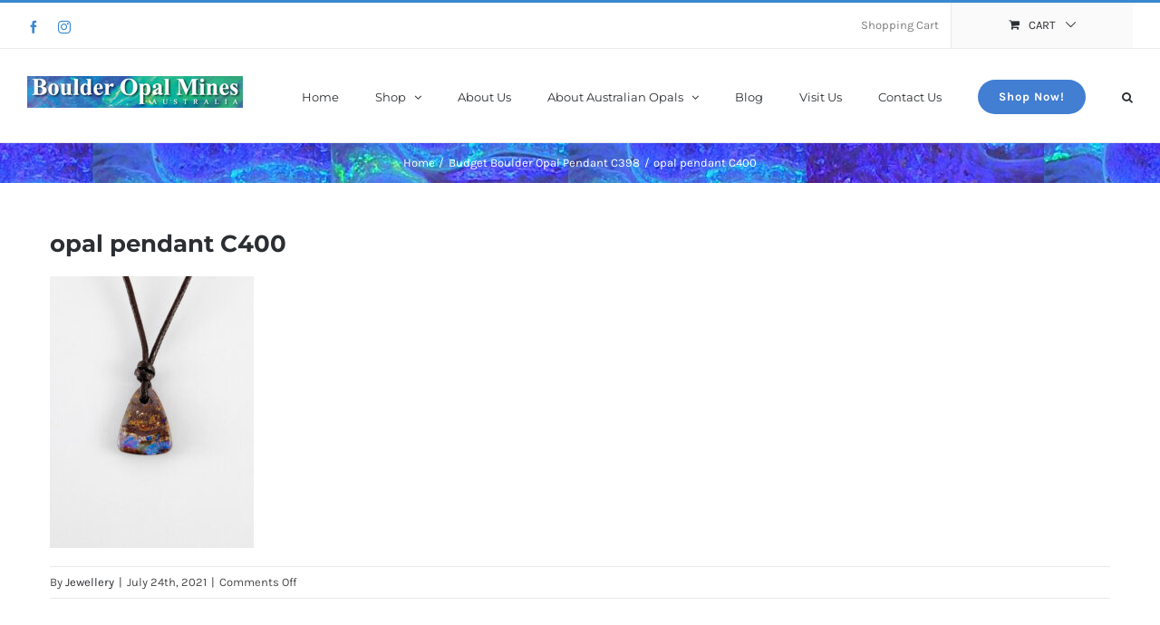

--- FILE ---
content_type: text/html; charset=UTF-8
request_url: https://boulderopalsaustralia.com/?attachment_id=23470
body_size: 16557
content:
<!DOCTYPE html>
<html class="avada-html-layout-wide avada-html-header-position-top" lang="en-AU" prefix="og: http://ogp.me/ns# fb: http://ogp.me/ns/fb#">
<head>
	<meta http-equiv="X-UA-Compatible" content="IE=edge" />
	<meta http-equiv="Content-Type" content="text/html; charset=utf-8"/>
	<meta name="viewport" content="width=device-width, initial-scale=1" />
	<meta name='robots' content='index, follow, max-image-preview:large, max-snippet:-1, max-video-preview:-1' />

	<!-- This site is optimized with the Yoast SEO plugin v26.7 - https://yoast.com/wordpress/plugins/seo/ -->
	<title>opal pendant C400 &#8226; Boulder Opal Mines Australia</title>
	<link rel="canonical" href="https://boulderopalsaustralia.com/" />
	<meta property="og:locale" content="en_US" />
	<meta property="og:type" content="article" />
	<meta property="og:title" content="opal pendant C400 &#8226; Boulder Opal Mines Australia" />
	<meta property="og:url" content="https://boulderopalsaustralia.com/" />
	<meta property="og:site_name" content="Boulder Opal Mines Australia" />
	<meta property="article:publisher" content="https://www.facebook.com/BoulderOpalMinesAustralia" />
	<meta property="og:image" content="https://boulderopalsaustralia.com" />
	<meta property="og:image:width" content="500" />
	<meta property="og:image:height" content="667" />
	<meta property="og:image:type" content="image/jpeg" />
	<meta name="twitter:card" content="summary_large_image" />
	<script type="application/ld+json" class="yoast-schema-graph">{"@context":"https://schema.org","@graph":[{"@type":"WebPage","@id":"https://boulderopalsaustralia.com/","url":"https://boulderopalsaustralia.com/","name":"opal pendant C400 &#8226; Boulder Opal Mines Australia","isPartOf":{"@id":"https://boulderopalsaustralia.com/#website"},"primaryImageOfPage":{"@id":"https://boulderopalsaustralia.com/#primaryimage"},"image":{"@id":"https://boulderopalsaustralia.com/#primaryimage"},"thumbnailUrl":"https://boulderopalsaustralia.com/wp-content/uploads/2021/07/opal-pendant-C400.jpg","datePublished":"2021-07-24T04:56:13+00:00","breadcrumb":{"@id":"https://boulderopalsaustralia.com/#breadcrumb"},"inLanguage":"en-AU","potentialAction":[{"@type":"ReadAction","target":["https://boulderopalsaustralia.com/"]}]},{"@type":"ImageObject","inLanguage":"en-AU","@id":"https://boulderopalsaustralia.com/#primaryimage","url":"https://boulderopalsaustralia.com/wp-content/uploads/2021/07/opal-pendant-C400.jpg","contentUrl":"https://boulderopalsaustralia.com/wp-content/uploads/2021/07/opal-pendant-C400.jpg","width":500,"height":667},{"@type":"BreadcrumbList","@id":"https://boulderopalsaustralia.com/#breadcrumb","itemListElement":[{"@type":"ListItem","position":1,"name":"Home","item":"https://boulderopalsaustralia.com/"},{"@type":"ListItem","position":2,"name":"Budget Boulder Opal Pendant C398","item":"https://boulderopalsaustralia.com/product/budget-boulder-opal-pendant-c398/"},{"@type":"ListItem","position":3,"name":"opal pendant C400"}]},{"@type":"WebSite","@id":"https://boulderopalsaustralia.com/#website","url":"https://boulderopalsaustralia.com/","name":"Boulder Opal Mines Australia","description":"Opal Miners Jewellery","potentialAction":[{"@type":"SearchAction","target":{"@type":"EntryPoint","urlTemplate":"https://boulderopalsaustralia.com/?s={search_term_string}"},"query-input":{"@type":"PropertyValueSpecification","valueRequired":true,"valueName":"search_term_string"}}],"inLanguage":"en-AU"}]}</script>
	<!-- / Yoast SEO plugin. -->


<link rel="alternate" type="application/rss+xml" title="Boulder Opal Mines Australia &raquo; Feed" href="https://boulderopalsaustralia.com/feed/" />
<link rel="alternate" type="application/rss+xml" title="Boulder Opal Mines Australia &raquo; Comments Feed" href="https://boulderopalsaustralia.com/comments/feed/" />
								<link rel="icon" href="https://boulderopalsaustralia.com/wp-content/uploads/2016/08/favicon16.jpg" type="image/jpeg" />
		
					<!-- Apple Touch Icon -->
						<link rel="apple-touch-icon" sizes="180x180" href="https://boulderopalsaustralia.com/wp-content/uploads/2016/08/favicon114.jpg" type="image/jpeg">
		
					<!-- Android Icon -->
						<link rel="icon" sizes="192x192" href="https://boulderopalsaustralia.com/wp-content/uploads/2016/08/favicon57.jpg" type="image/jpeg">
		
					<!-- MS Edge Icon -->
						<meta name="msapplication-TileImage" content="https://boulderopalsaustralia.com/wp-content/uploads/2016/08/favicon72.jpg" type="image/jpeg">
				<link rel="alternate" title="oEmbed (JSON)" type="application/json+oembed" href="https://boulderopalsaustralia.com/wp-json/oembed/1.0/embed?url=https%3A%2F%2Fboulderopalsaustralia.com%2F%3Fattachment_id%3D23470" />
<link rel="alternate" title="oEmbed (XML)" type="text/xml+oembed" href="https://boulderopalsaustralia.com/wp-json/oembed/1.0/embed?url=https%3A%2F%2Fboulderopalsaustralia.com%2F%3Fattachment_id%3D23470&#038;format=xml" />
				
		<meta property="og:locale" content="en_AU"/>
		<meta property="og:type" content="article"/>
		<meta property="og:site_name" content="Boulder Opal Mines Australia"/>
		<meta property="og:title" content="opal pendant C400 &#8226; Boulder Opal Mines Australia"/>
				<meta property="og:url" content="https://boulderopalsaustralia.com/?attachment_id=23470"/>
																				<meta property="og:image" content="https://boulderopalsaustralia.com/wp-content/uploads/2016/08/Boulder-Opal-Mines-Logo-238x35.jpg"/>
		<meta property="og:image:width" content="238"/>
		<meta property="og:image:height" content="35"/>
		<meta property="og:image:type" content="image/jpeg"/>
				<style id='wp-img-auto-sizes-contain-inline-css' type='text/css'>
img:is([sizes=auto i],[sizes^="auto," i]){contain-intrinsic-size:3000px 1500px}
/*# sourceURL=wp-img-auto-sizes-contain-inline-css */
</style>

<style id='wp-emoji-styles-inline-css' type='text/css'>

	img.wp-smiley, img.emoji {
		display: inline !important;
		border: none !important;
		box-shadow: none !important;
		height: 1em !important;
		width: 1em !important;
		margin: 0 0.07em !important;
		vertical-align: -0.1em !important;
		background: none !important;
		padding: 0 !important;
	}
/*# sourceURL=wp-emoji-styles-inline-css */
</style>
<style id='woocommerce-inline-inline-css' type='text/css'>
.woocommerce form .form-row .required { visibility: visible; }
/*# sourceURL=woocommerce-inline-inline-css */
</style>
<link rel='stylesheet' id='elementor-icons-css' href='https://boulderopalsaustralia.com/wp-content/plugins/elementor/assets/lib/eicons/css/elementor-icons.min.css?ver=5.45.0' type='text/css' media='all' />
<link rel='stylesheet' id='elementor-frontend-css' href='https://boulderopalsaustralia.com/wp-content/plugins/elementor/assets/css/frontend.min.css?ver=3.34.1' type='text/css' media='all' />
<link rel='stylesheet' id='elementor-post-23999-css' href='https://boulderopalsaustralia.com/wp-content/uploads/elementor/css/post-23999.css?ver=1769107186' type='text/css' media='all' />
<link rel='stylesheet' id='fusion-dynamic-css-css' href='https://boulderopalsaustralia.com/wp-content/uploads/fusion-styles/e2b7f7760c94558253ccd89d29404b43.min.css?ver=3.14.2' type='text/css' media='all' />
<link rel='stylesheet' id='elementor-gf-local-roboto-css' href='https://boulderopalsaustralia.com/wp-content/uploads/elementor/google-fonts/css/roboto.css?ver=1743028381' type='text/css' media='all' />
<link rel='stylesheet' id='elementor-gf-local-robotoslab-css' href='https://boulderopalsaustralia.com/wp-content/uploads/elementor/google-fonts/css/robotoslab.css?ver=1743028388' type='text/css' media='all' />
<script type="text/javascript" src="https://boulderopalsaustralia.com/wp-includes/js/jquery/jquery.min.js?ver=3.7.1" id="jquery-core-js"></script>
<script type="text/javascript" src="https://boulderopalsaustralia.com/wp-includes/js/jquery/jquery-migrate.min.js?ver=3.4.1" id="jquery-migrate-js"></script>
<script type="text/javascript" src="https://boulderopalsaustralia.com/wp-content/plugins/woocommerce/assets/js/jquery-blockui/jquery.blockUI.min.js?ver=2.7.0-wc.10.4.3" id="wc-jquery-blockui-js" defer="defer" data-wp-strategy="defer"></script>
<script type="text/javascript" id="wc-add-to-cart-js-extra">
/* <![CDATA[ */
var wc_add_to_cart_params = {"ajax_url":"/wp-admin/admin-ajax.php","wc_ajax_url":"/?wc-ajax=%%endpoint%%","i18n_view_cart":"View cart","cart_url":"https://boulderopalsaustralia.com/cart/","is_cart":"","cart_redirect_after_add":"no"};
//# sourceURL=wc-add-to-cart-js-extra
/* ]]> */
</script>
<script type="text/javascript" src="https://boulderopalsaustralia.com/wp-content/plugins/woocommerce/assets/js/frontend/add-to-cart.min.js?ver=10.4.3" id="wc-add-to-cart-js" defer="defer" data-wp-strategy="defer"></script>
<script type="text/javascript" src="https://boulderopalsaustralia.com/wp-content/plugins/woocommerce/assets/js/js-cookie/js.cookie.min.js?ver=2.1.4-wc.10.4.3" id="wc-js-cookie-js" defer="defer" data-wp-strategy="defer"></script>
<script type="text/javascript" id="woocommerce-js-extra">
/* <![CDATA[ */
var woocommerce_params = {"ajax_url":"/wp-admin/admin-ajax.php","wc_ajax_url":"/?wc-ajax=%%endpoint%%","i18n_password_show":"Show password","i18n_password_hide":"Hide password"};
//# sourceURL=woocommerce-js-extra
/* ]]> */
</script>
<script type="text/javascript" src="https://boulderopalsaustralia.com/wp-content/plugins/woocommerce/assets/js/frontend/woocommerce.min.js?ver=10.4.3" id="woocommerce-js" defer="defer" data-wp-strategy="defer"></script>
<link rel="https://api.w.org/" href="https://boulderopalsaustralia.com/wp-json/" /><link rel="alternate" title="JSON" type="application/json" href="https://boulderopalsaustralia.com/wp-json/wp/v2/media/23470" /><link rel="EditURI" type="application/rsd+xml" title="RSD" href="https://boulderopalsaustralia.com/xmlrpc.php?rsd" />
<meta name="generator" content="WordPress 6.9" />
<meta name="generator" content="WooCommerce 10.4.3" />
<link rel='shortlink' href='https://boulderopalsaustralia.com/?p=23470' />
<script type="application/ld+json">{
    "@context": "https://schema.org",
    "@type": "Store",
    "name": "Boulder Opal Mines Australia",
    "url": "https://boulderopalsaustralia.com",
    "description": "Boulder Opal Mines Australia offers unique Australian opal jewellery, sourced directly from mines, including rings, pendants, and earrings, with a commitment to quality, authenticity, and direct-to-customer access.",
    "logo": {
        "@type": "ImageObject",
        "url": "https://boulderopalsaustralia.com/wp-content/uploads/2016/08/Boulder-Opal-Mines-Logo-438x64.jpg"
    },
    "image": {
        "@type": "ImageObject",
        "url": "https://boulderopalsaustralia.com/wp-content/uploads/2021/11/Mobile-Banner.jpg"
    },
    "address": {
        "@type": "PostalAddress",
        "streetAddress": "",
        "addressLocality": "",
        "addressRegion": "",
        "postalCode": "",
        "addressCountry": ""
    },
    "aggregateRating": {
        "@type": "AggregateRating",
        "ratingValue": "5",
        "reviewCount": "100",
        "bestRating": "5"
    },
    "openingHoursSpecification": [
        {
            "@type": "OpeningHoursSpecification",
            "dayOfWeek": "Monday",
            "opens": "00:00",
            "closes": "23:59"
        },
        {
            "@type": "OpeningHoursSpecification",
            "dayOfWeek": "Tuesday",
            "opens": "00:00",
            "closes": "23:59"
        },
        {
            "@type": "OpeningHoursSpecification",
            "dayOfWeek": "Wednesday",
            "opens": "00:00",
            "closes": "23:59"
        },
        {
            "@type": "OpeningHoursSpecification",
            "dayOfWeek": "Thursday",
            "opens": "00:00",
            "closes": "23:59"
        },
        {
            "@type": "OpeningHoursSpecification",
            "dayOfWeek": "Friday",
            "opens": "00:00",
            "closes": "23:59"
        },
        {
            "@type": "OpeningHoursSpecification",
            "dayOfWeek": "Saturday",
            "opens": "00:00",
            "closes": "23:59"
        },
        {
            "@type": "OpeningHoursSpecification",
            "dayOfWeek": "Sunday",
            "opens": "00:00",
            "closes": "23:59"
        }
    ],
    "priceRange": "$$",
    "foundingDate": "2000-01-01",
    "sameAs": [
        "https://www.facebook.com/BoulderOpalMinesAustralia",
        "https://www.instagram.com/boulderopalminesaustralia/"
    ]
}</script><style type="text/css" id="css-fb-visibility">@media screen and (max-width: 640px){.fusion-no-small-visibility{display:none !important;}body .sm-text-align-center{text-align:center !important;}body .sm-text-align-left{text-align:left !important;}body .sm-text-align-right{text-align:right !important;}body .sm-text-align-justify{text-align:justify !important;}body .sm-flex-align-center{justify-content:center !important;}body .sm-flex-align-flex-start{justify-content:flex-start !important;}body .sm-flex-align-flex-end{justify-content:flex-end !important;}body .sm-mx-auto{margin-left:auto !important;margin-right:auto !important;}body .sm-ml-auto{margin-left:auto !important;}body .sm-mr-auto{margin-right:auto !important;}body .fusion-absolute-position-small{position:absolute;width:100%;}.awb-sticky.awb-sticky-small{ position: sticky; top: var(--awb-sticky-offset,0); }}@media screen and (min-width: 641px) and (max-width: 1024px){.fusion-no-medium-visibility{display:none !important;}body .md-text-align-center{text-align:center !important;}body .md-text-align-left{text-align:left !important;}body .md-text-align-right{text-align:right !important;}body .md-text-align-justify{text-align:justify !important;}body .md-flex-align-center{justify-content:center !important;}body .md-flex-align-flex-start{justify-content:flex-start !important;}body .md-flex-align-flex-end{justify-content:flex-end !important;}body .md-mx-auto{margin-left:auto !important;margin-right:auto !important;}body .md-ml-auto{margin-left:auto !important;}body .md-mr-auto{margin-right:auto !important;}body .fusion-absolute-position-medium{position:absolute;width:100%;}.awb-sticky.awb-sticky-medium{ position: sticky; top: var(--awb-sticky-offset,0); }}@media screen and (min-width: 1025px){.fusion-no-large-visibility{display:none !important;}body .lg-text-align-center{text-align:center !important;}body .lg-text-align-left{text-align:left !important;}body .lg-text-align-right{text-align:right !important;}body .lg-text-align-justify{text-align:justify !important;}body .lg-flex-align-center{justify-content:center !important;}body .lg-flex-align-flex-start{justify-content:flex-start !important;}body .lg-flex-align-flex-end{justify-content:flex-end !important;}body .lg-mx-auto{margin-left:auto !important;margin-right:auto !important;}body .lg-ml-auto{margin-left:auto !important;}body .lg-mr-auto{margin-right:auto !important;}body .fusion-absolute-position-large{position:absolute;width:100%;}.awb-sticky.awb-sticky-large{ position: sticky; top: var(--awb-sticky-offset,0); }}</style>	<noscript><style>.woocommerce-product-gallery{ opacity: 1 !important; }</style></noscript>
	<meta name="generator" content="Elementor 3.34.1; features: additional_custom_breakpoints; settings: css_print_method-external, google_font-enabled, font_display-auto">
<!-- Facebook Pixel Code -->
<script>
  !function(f,b,e,v,n,t,s)
  {if(f.fbq)return;n=f.fbq=function(){n.callMethod?
  n.callMethod.apply(n,arguments):n.queue.push(arguments)};
  if(!f._fbq)f._fbq=n;n.push=n;n.loaded=!0;n.version='2.0';
  n.queue=[];t=b.createElement(e);t.async=!0;
  t.src=v;s=b.getElementsByTagName(e)[0];
  s.parentNode.insertBefore(t,s)}(window, document,'script',
  'https://connect.facebook.net/en_US/fbevents.js');
  fbq('init', '1872767176386260'); 
  fbq('track', 'PageView');
</script>
<noscript>
  <img height="1" width="1" style="display:none"
  src="https://www.facebook.com/tr?id=1872767176386260&ev=PageView&noscript=1"/>
</noscript>
<!-- End Facebook Pixel Code -->

<!-- Hotjar Tracking Code for http://boulderopalsaustralia.com/ -->
<script>
    (function(h,o,t,j,a,r){
        h.hj=h.hj||function(){(h.hj.q=h.hj.q||[]).push(arguments)};
        h._hjSettings={hjid:1273556,hjsv:6};
        a=o.getElementsByTagName('head')[0];
        r=o.createElement('script');r.async=1;
        r.src=t+h._hjSettings.hjid+j+h._hjSettings.hjsv;
        a.appendChild(r);
    })(window,document,'https://static.hotjar.com/c/hotjar-','.js?sv=');
</script>
<meta name="google-site-verification" content="9CL-L8o2tfrS-1h-I7zuA9pt4RI0lV1WclM4YG4RR-M" />
			<style>
				.e-con.e-parent:nth-of-type(n+4):not(.e-lazyloaded):not(.e-no-lazyload),
				.e-con.e-parent:nth-of-type(n+4):not(.e-lazyloaded):not(.e-no-lazyload) * {
					background-image: none !important;
				}
				@media screen and (max-height: 1024px) {
					.e-con.e-parent:nth-of-type(n+3):not(.e-lazyloaded):not(.e-no-lazyload),
					.e-con.e-parent:nth-of-type(n+3):not(.e-lazyloaded):not(.e-no-lazyload) * {
						background-image: none !important;
					}
				}
				@media screen and (max-height: 640px) {
					.e-con.e-parent:nth-of-type(n+2):not(.e-lazyloaded):not(.e-no-lazyload),
					.e-con.e-parent:nth-of-type(n+2):not(.e-lazyloaded):not(.e-no-lazyload) * {
						background-image: none !important;
					}
				}
			</style>
					<script type="text/javascript">
			var doc = document.documentElement;
			doc.setAttribute( 'data-useragent', navigator.userAgent );
		</script>
		<!-- Google tag (gtag.js) -->
<script async src="https://www.googletagmanager.com/gtag/js?id=G-4V6700CD40"></script>
<script>
  window.dataLayer = window.dataLayer || [];
  function gtag(){dataLayer.push(arguments);}
  gtag('js', new Date());

  gtag('config', 'G-4V6700CD40');
</script>
	</head>

<body class="attachment wp-singular attachment-template-default single single-attachment postid-23470 attachmentid-23470 attachment-jpeg wp-theme-Avada theme-Avada woocommerce-no-js fusion-image-hovers fusion-pagination-sizing fusion-button_type-flat fusion-button_span-no fusion-button_gradient-linear avada-image-rollover-circle-yes avada-image-rollover-yes avada-image-rollover-direction-bottom fusion-body ltr no-tablet-sticky-header no-mobile-sticky-header no-mobile-slidingbar avada-has-rev-slider-styles fusion-disable-outline fusion-sub-menu-fade mobile-logo-pos-left layout-wide-mode avada-has-boxed-modal-shadow-none layout-scroll-offset-full avada-has-zero-margin-offset-top fusion-top-header menu-text-align-left fusion-woo-product-design-classic fusion-woo-shop-page-columns-4 fusion-woo-related-columns-4 fusion-woo-archive-page-columns-3 avada-has-woo-gallery-disabled woo-sale-badge-circle woo-outofstock-badge-top_bar mobile-menu-design-modern fusion-hide-pagination-text fusion-header-layout-v2 avada-responsive avada-footer-fx-none avada-menu-highlight-style-bar fusion-search-form-clean fusion-main-menu-search-overlay fusion-avatar-circle avada-dropdown-styles avada-blog-layout-grid avada-blog-archive-layout-grid avada-header-shadow-no avada-menu-icon-position-left avada-has-megamenu-shadow avada-has-header-100-width avada-has-pagetitle-100-width avada-has-pagetitle-bg-full avada-has-main-nav-search-icon avada-has-titlebar-bar_and_content avada-has-pagination-padding avada-flyout-menu-direction-fade avada-ec-views-v1 elementor-default elementor-kit-23999" data-awb-post-id="23470">
		<a class="skip-link screen-reader-text" href="#content">Skip to content</a>

	<div id="boxed-wrapper">
		
		<div id="wrapper" class="fusion-wrapper">
			<div id="home" style="position:relative;top:-1px;"></div>
							
					
			<header class="fusion-header-wrapper">
				<div class="fusion-header-v2 fusion-logo-alignment fusion-logo-left fusion-sticky-menu- fusion-sticky-logo- fusion-mobile-logo-  fusion-mobile-menu-design-modern">
					
<div class="fusion-secondary-header">
	<div class="fusion-row">
					<div class="fusion-alignleft">
				<div class="fusion-social-links-header"><div class="fusion-social-networks"><div class="fusion-social-networks-wrapper"><a  class="fusion-social-network-icon fusion-tooltip fusion-facebook awb-icon-facebook" style data-placement="bottom" data-title="Facebook" data-toggle="tooltip" title="Facebook" href="https://www.facebook.com/BoulderOpalMinesAustralia" target="_blank" rel="noreferrer"><span class="screen-reader-text">Facebook</span></a><a  class="fusion-social-network-icon fusion-tooltip fusion-instagram awb-icon-instagram" style data-placement="bottom" data-title="Instagram" data-toggle="tooltip" title="Instagram" href="https://www.instagram.com/boulderopalminesaustralia/" target="_blank" rel="noopener noreferrer"><span class="screen-reader-text">Instagram</span></a></div></div></div>			</div>
							<div class="fusion-alignright">
				<nav class="fusion-secondary-menu" role="navigation" aria-label="Secondary Menu"><ul id="menu-top-secondary-menu" class="menu"><li  id="menu-item-17912"  class="menu-item menu-item-type-post_type menu-item-object-page menu-item-17912"  data-item-id="17912"><a  href="https://boulderopalsaustralia.com/cart/" class="fusion-bar-highlight"><span class="menu-text">Shopping Cart</span></a></li><li class="fusion-custom-menu-item fusion-menu-cart fusion-secondary-menu-cart"><a class="fusion-secondary-menu-icon fusion-bar-highlight" href="https://boulderopalsaustralia.com/cart/"><span class="menu-text" aria-label="View Cart">Cart</span></a></li></ul></nav><nav class="fusion-mobile-nav-holder fusion-mobile-menu-text-align-left" aria-label="Secondary Mobile Menu"></nav>			</div>
			</div>
</div>
<div class="fusion-header-sticky-height"></div>
<div class="fusion-header">
	<div class="fusion-row">
					<div class="fusion-logo" data-margin-top="30px" data-margin-bottom="30px" data-margin-left="0px" data-margin-right="0px">
			<a class="fusion-logo-link"  href="https://boulderopalsaustralia.com/" >

						<!-- standard logo -->
			<img src="https://boulderopalsaustralia.com/wp-content/uploads/2016/08/Boulder-Opal-Mines-Logo-238x35.jpg" srcset="https://boulderopalsaustralia.com/wp-content/uploads/2016/08/Boulder-Opal-Mines-Logo-238x35.jpg 1x, https://boulderopalsaustralia.com/wp-content/uploads/2016/08/Boulder-Opal-Mines-Logo-438x64.jpg 2x" width="238" height="35" style="max-height:35px;height:auto;" alt="Boulder Opal Mines Australia Logo" data-retina_logo_url="https://boulderopalsaustralia.com/wp-content/uploads/2016/08/Boulder-Opal-Mines-Logo-438x64.jpg" class="fusion-standard-logo" />

			
					</a>
		</div>		<nav class="fusion-main-menu" aria-label="Main Menu"><div class="fusion-overlay-search">		<form role="search" class="searchform fusion-search-form  fusion-search-form-clean" method="get" action="https://boulderopalsaustralia.com/">
			<div class="fusion-search-form-content">

				
				<div class="fusion-search-field search-field">
					<label><span class="screen-reader-text">Search for:</span>
													<input type="search" value="" name="s" class="s" placeholder="Search..." required aria-required="true" aria-label="Search..."/>
											</label>
				</div>
				<div class="fusion-search-button search-button">
					<input type="submit" class="fusion-search-submit searchsubmit" aria-label="Search" value="&#xf002;" />
									</div>

				
			</div>


			
		</form>
		<div class="fusion-search-spacer"></div><a href="#" role="button" aria-label="Close Search" class="fusion-close-search"></a></div><ul id="menu-main-menu" class="fusion-menu"><li  id="menu-item-24201"  class="menu-item menu-item-type-post_type menu-item-object-page menu-item-home menu-item-24201"  data-item-id="24201"><a  href="https://boulderopalsaustralia.com/" class="fusion-bar-highlight"><span class="menu-text">Home</span></a></li><li  id="menu-item-19023"  class="menu-item menu-item-type-post_type menu-item-object-page menu-item-has-children menu-item-19023 fusion-dropdown-menu"  data-item-id="19023"><a  href="https://boulderopalsaustralia.com/shop/" class="fusion-bar-highlight"><span class="menu-text">Shop</span> <span class="fusion-caret"><i class="fusion-dropdown-indicator" aria-hidden="true"></i></span></a><ul class="sub-menu"><li  id="menu-item-18715"  class="menu-item menu-item-type-custom menu-item-object-custom menu-item-18715 fusion-dropdown-submenu" ><a  href="/product-category/bangles-brooches/" class="fusion-bar-highlight"><span>Bangles &#038; Brooches</span></a></li><li  id="menu-item-19021"  class="menu-item menu-item-type-custom menu-item-object-custom menu-item-19021 fusion-dropdown-submenu" ><a  href="/product-category/boulder-opal-pendants/" class="fusion-bar-highlight"><span>Boulder Opal Pendants</span></a></li><li  id="menu-item-19020"  class="menu-item menu-item-type-custom menu-item-object-custom menu-item-19020 fusion-dropdown-submenu" ><a  href="/product-category/silver-pendants/" class="fusion-bar-highlight"><span>Boulder Opal Silver Pendants</span></a></li><li  id="menu-item-19013"  class="menu-item menu-item-type-custom menu-item-object-custom menu-item-19013 fusion-dropdown-submenu" ><a  href="/product-category/budget-opal-pendants/" class="fusion-bar-highlight"><span>Budget Opal Pendants</span></a></li><li  id="menu-item-19014"  class="menu-item menu-item-type-custom menu-item-object-custom menu-item-19014 fusion-dropdown-submenu" ><a  href="/product-category/cuff-links/" class="fusion-bar-highlight"><span>Cuff Links</span></a></li><li  id="menu-item-19015"  class="menu-item menu-item-type-custom menu-item-object-custom menu-item-19015 fusion-dropdown-submenu" ><a  href="/product-category/doublet-triplet-opal-pendants/" class="fusion-bar-highlight"><span>Doublet/Triplet Opal Pendants</span></a></li><li  id="menu-item-19016"  class="menu-item menu-item-type-custom menu-item-object-custom menu-item-19016 fusion-dropdown-submenu" ><a  href="/product-category/doublet-opal-earrings/" class="fusion-bar-highlight"><span>Doublet Opal Earrings</span></a></li><li  id="menu-item-19017"  class="menu-item menu-item-type-custom menu-item-object-custom menu-item-19017 fusion-dropdown-submenu" ><a  href="/product-category/gold-pendants/" class="fusion-bar-highlight"><span>Gold Pendants</span></a></li><li  id="menu-item-19033"  class="menu-item menu-item-type-custom menu-item-object-custom menu-item-19033 fusion-dropdown-submenu" ><a  href="/product-category/gold-rings/" class="fusion-bar-highlight"><span>Gold Rings</span></a></li><li  id="menu-item-19018"  class="menu-item menu-item-type-custom menu-item-object-custom menu-item-19018 fusion-dropdown-submenu" ><a  href="/product-category/opal-gift-ideas/" class="fusion-bar-highlight"><span>Opal Gift Ideas</span></a></li><li  id="menu-item-19034"  class="menu-item menu-item-type-custom menu-item-object-custom menu-item-19034 fusion-dropdown-submenu" ><a  href="/product-category/silver-rings/" class="fusion-bar-highlight"><span>Silver Rings</span></a></li><li  id="menu-item-19115"  class="menu-item menu-item-type-custom menu-item-object-custom menu-item-19115 fusion-dropdown-submenu" ><a  href="/product-category/solid-opal-earrings/" class="fusion-bar-highlight"><span>Solid Opal Earrings</span></a></li><li  id="menu-item-23867"  class="menu-item menu-item-type-custom menu-item-object-custom menu-item-23867 fusion-dropdown-submenu" ><a  href="/product-category/surf-opal-pendants/" class="fusion-bar-highlight"><span>Surf Opal Pendants</span></a></li><li  id="menu-item-20213"  class="menu-item menu-item-type-custom menu-item-object-custom menu-item-20213 fusion-dropdown-submenu" ><a  href="/product-category/under-100-opals/" class="fusion-bar-highlight"><span>Under $100</span></a></li></ul></li><li  id="menu-item-18716"  class="menu-item menu-item-type-post_type menu-item-object-page menu-item-18716"  data-item-id="18716"><a  href="https://boulderopalsaustralia.com/about-us/" class="fusion-bar-highlight"><span class="menu-text">About Us</span></a></li><li  id="menu-item-18717"  class="menu-item menu-item-type-post_type menu-item-object-page menu-item-has-children menu-item-18717 fusion-dropdown-menu"  data-item-id="18717"><a  href="https://boulderopalsaustralia.com/about-opals/" class="fusion-bar-highlight"><span class="menu-text">About Australian Opals</span> <span class="fusion-caret"><i class="fusion-dropdown-indicator" aria-hidden="true"></i></span></a><ul class="sub-menu"><li  id="menu-item-18718"  class="menu-item menu-item-type-post_type menu-item-object-page menu-item-18718 fusion-dropdown-submenu" ><a  href="https://boulderopalsaustralia.com/about-opals/" class="fusion-bar-highlight"><span>About Australian Opals</span></a></li><li  id="menu-item-18719"  class="menu-item menu-item-type-post_type menu-item-object-page menu-item-18719 fusion-dropdown-submenu" ><a  href="https://boulderopalsaustralia.com/opal-jewellery/" class="fusion-bar-highlight"><span>Care of Opal Jewellery</span></a></li><li  id="menu-item-18720"  class="menu-item menu-item-type-post_type menu-item-object-page menu-item-18720 fusion-dropdown-submenu" ><a  href="https://boulderopalsaustralia.com/choose-an-opal/" class="fusion-bar-highlight"><span>How to Choose an Opal</span></a></li><li  id="menu-item-19835"  class="menu-item menu-item-type-post_type menu-item-object-page menu-item-19835 fusion-dropdown-submenu" ><a  href="https://boulderopalsaustralia.com/opal-fields-and-mining-opal/" class="fusion-bar-highlight"><span>Opal Fields and Mining Opal</span></a></li></ul></li><li  id="menu-item-19822"  class="menu-item menu-item-type-post_type menu-item-object-page menu-item-19822"  data-item-id="19822"><a  href="https://boulderopalsaustralia.com/news/" class="fusion-bar-highlight"><span class="menu-text">Blog</span></a></li><li  id="menu-item-18721"  class="menu-item menu-item-type-post_type menu-item-object-page menu-item-18721"  data-item-id="18721"><a  href="https://boulderopalsaustralia.com/visit-us/" class="fusion-bar-highlight"><span class="menu-text">Visit Us</span></a></li><li  id="menu-item-18722"  class="menu-item menu-item-type-post_type menu-item-object-page menu-item-18722"  data-item-id="18722"><a  href="https://boulderopalsaustralia.com/contact-us/" class="fusion-bar-highlight"><span class="menu-text">Contact Us</span></a></li><li  id="menu-item-18728"  class="menu-item menu-item-type-post_type menu-item-object-page menu-item-18728 fusion-menu-item-button"  data-item-id="18728"><a  href="https://boulderopalsaustralia.com/shop-opals/" class="fusion-bar-highlight"><span class="menu-text fusion-button button-default button-medium">Shop Now!</span></a></li><li class="fusion-custom-menu-item fusion-main-menu-search fusion-search-overlay"><a class="fusion-main-menu-icon fusion-bar-highlight" href="#" aria-label="Search" data-title="Search" title="Search" role="button" aria-expanded="false"></a></li></ul></nav>	<div class="fusion-mobile-menu-icons">
							<a href="#" class="fusion-icon awb-icon-bars" aria-label="Toggle mobile menu" aria-expanded="false"></a>
		
		
		
			</div>

<nav class="fusion-mobile-nav-holder fusion-mobile-menu-text-align-left" aria-label="Main Menu Mobile"></nav>

					</div>
</div>
				</div>
				<div class="fusion-clearfix"></div>
			</header>
								
							<div id="sliders-container" class="fusion-slider-visibility">
					</div>
				
					
							
			<section class="avada-page-titlebar-wrapper" aria-label="Page Title Bar">
	<div class="fusion-page-title-bar fusion-page-title-bar-none fusion-page-title-bar-center">
		<div class="fusion-page-title-row">
			<div class="fusion-page-title-wrapper">
				<div class="fusion-page-title-captions">

					
																		<div class="fusion-page-title-secondary">
								<nav class="fusion-breadcrumbs awb-yoast-breadcrumbs" aria-label="Breadcrumb"><ol class="awb-breadcrumb-list"><li class="fusion-breadcrumb-item awb-breadcrumb-sep awb-home" ><a href="https://boulderopalsaustralia.com" class="fusion-breadcrumb-link"><span >Home</span></a></li><li class="fusion-breadcrumb-item awb-breadcrumb-sep" ><a href="https://boulderopalsaustralia.com/product/budget-boulder-opal-pendant-c398/" class="fusion-breadcrumb-link"><span >Budget Boulder Opal Pendant C398</span></a></li><li class="fusion-breadcrumb-item"  aria-current="page"><span  class="breadcrumb-leaf">opal pendant C400</span></li></ol></nav>							</div>
											
				</div>

				
			</div>
		</div>
	</div>
</section>

						<main id="main" class="clearfix ">
				<div class="fusion-row" style="">

<section id="content" style="width: 100%;">
	
					<article id="post-23470" class="post post-23470 attachment type-attachment status-inherit hentry">
						
									
															<h1 class="entry-title fusion-post-title">opal pendant C400</h1>										<div class="post-content">
				<p class="attachment"><a data-rel="iLightbox[postimages]" data-title="" data-caption="" href='https://boulderopalsaustralia.com/wp-content/uploads/2021/07/opal-pendant-C400.jpg'><img fetchpriority="high" decoding="async" width="225" height="300" src="https://boulderopalsaustralia.com/wp-content/uploads/2021/07/opal-pendant-C400-225x300.jpg" class="attachment-medium size-medium" alt="" srcset="https://boulderopalsaustralia.com/wp-content/uploads/2021/07/opal-pendant-C400-200x267.jpg 200w, https://boulderopalsaustralia.com/wp-content/uploads/2021/07/opal-pendant-C400-225x300.jpg 225w, https://boulderopalsaustralia.com/wp-content/uploads/2021/07/opal-pendant-C400-400x534.jpg 400w, https://boulderopalsaustralia.com/wp-content/uploads/2021/07/opal-pendant-C400.jpg 500w" sizes="(max-width: 225px) 100vw, 225px" /></a></p>
							</div>

												<div class="fusion-meta-info"><div class="fusion-meta-info-wrapper">By <span class="vcard"><span class="fn"><a href="https://boulderopalsaustralia.com/author/jewellery/" title="Posts by Jewellery" rel="author">Jewellery</a></span></span><span class="fusion-inline-sep">|</span><span class="updated rich-snippet-hidden">2021-07-24T04:56:13+10:00</span><span>July 24th, 2021</span><span class="fusion-inline-sep">|</span><span class="fusion-comments"><span>Comments Off<span class="screen-reader-text"> on opal pendant C400</span></span></span></div></div>													<div class="fusion-sharing-box fusion-theme-sharing-box fusion-single-sharing-box">
		<h4>Share This Story, Choose Your Platform!</h4>
		<div class="fusion-social-networks boxed-icons"><div class="fusion-social-networks-wrapper"><a  class="fusion-social-network-icon fusion-tooltip fusion-facebook awb-icon-facebook" style="color:#ffffff;background-color:#3b5998;border-color:#3b5998;" data-placement="top" data-title="Facebook" data-toggle="tooltip" title="Facebook" href="https://www.facebook.com/sharer.php?u=https%3A%2F%2Fboulderopalsaustralia.com%2F%3Fattachment_id%3D23470&amp;t=opal%20pendant%20C400" target="_blank" rel="noreferrer"><span class="screen-reader-text">Facebook</span></a><a  class="fusion-social-network-icon fusion-tooltip fusion-twitter awb-icon-twitter" style="color:#ffffff;background-color:#000000;border-color:#000000;" data-placement="top" data-title="X" data-toggle="tooltip" title="X" href="https://x.com/intent/post?url=https%3A%2F%2Fboulderopalsaustralia.com%2F%3Fattachment_id%3D23470&amp;text=opal%20pendant%20C400" target="_blank" rel="noopener noreferrer"><span class="screen-reader-text">X</span></a><a  class="fusion-social-network-icon fusion-tooltip fusion-reddit awb-icon-reddit" style="color:#ffffff;background-color:#ff4500;border-color:#ff4500;" data-placement="top" data-title="Reddit" data-toggle="tooltip" title="Reddit" href="https://reddit.com/submit?url=https://boulderopalsaustralia.com/?attachment_id=23470&amp;title=opal%20pendant%20C400" target="_blank" rel="noopener noreferrer"><span class="screen-reader-text">Reddit</span></a><a  class="fusion-social-network-icon fusion-tooltip fusion-linkedin awb-icon-linkedin" style="color:#ffffff;background-color:#0077b5;border-color:#0077b5;" data-placement="top" data-title="LinkedIn" data-toggle="tooltip" title="LinkedIn" href="https://www.linkedin.com/shareArticle?mini=true&amp;url=https%3A%2F%2Fboulderopalsaustralia.com%2F%3Fattachment_id%3D23470&amp;title=opal%20pendant%20C400&amp;summary=" target="_blank" rel="noopener noreferrer"><span class="screen-reader-text">LinkedIn</span></a><a  class="fusion-social-network-icon fusion-tooltip fusion-tumblr awb-icon-tumblr" style="color:#ffffff;background-color:#35465c;border-color:#35465c;" data-placement="top" data-title="Tumblr" data-toggle="tooltip" title="Tumblr" href="https://www.tumblr.com/share/link?url=https%3A%2F%2Fboulderopalsaustralia.com%2F%3Fattachment_id%3D23470&amp;name=opal%20pendant%20C400&amp;description=" target="_blank" rel="noopener noreferrer"><span class="screen-reader-text">Tumblr</span></a><a  class="fusion-social-network-icon fusion-tooltip fusion-pinterest awb-icon-pinterest fusion-last-social-icon" style="color:#ffffff;background-color:#bd081c;border-color:#bd081c;" data-placement="top" data-title="Pinterest" data-toggle="tooltip" title="Pinterest" href="https://pinterest.com/pin/create/button/?url=https%3A%2F%2Fboulderopalsaustralia.com%2F%3Fattachment_id%3D23470&amp;description=&amp;media=https%3A%2F%2Fboulderopalsaustralia.com%2Fwp-content%2Fuploads%2F2021%2F07%2Fopal-pendant-C400.jpg" target="_blank" rel="noopener noreferrer"><span class="screen-reader-text">Pinterest</span></a><div class="fusion-clearfix"></div></div></div>	</div>
														<section class="about-author">
																						<div class="fusion-title fusion-title-size-two sep-single sep-solid" style="margin-top:0px;margin-bottom:30px;">
					<h2 class="title-heading-left" style="margin:0;">
						About the Author: 						<a href="https://boulderopalsaustralia.com/author/jewellery/" title="Posts by Jewellery" rel="author">Jewellery</a>																	</h2>
					<span class="awb-title-spacer"></span>
					<div class="title-sep-container">
						<div class="title-sep sep-single sep-solid"></div>
					</div>
				</div>
										<div class="about-author-container">
							<div class="avatar">
								<img alt='' src='https://secure.gravatar.com/avatar/24680ca15785e4e47c2644d7895da5e229e84d843c3443526256c7b97bef7ef0?s=72&#038;d=mm&#038;r=g' srcset='https://secure.gravatar.com/avatar/24680ca15785e4e47c2644d7895da5e229e84d843c3443526256c7b97bef7ef0?s=144&#038;d=mm&#038;r=g 2x' class='avatar avatar-72 photo' height='72' width='72' decoding='async'/>							</div>
							<div class="description">
															</div>
						</div>
					</section>
								
													


													</article>
	</section>
						
					</div>  <!-- fusion-row -->
				</main>  <!-- #main -->
				
				
								
					
		<div class="fusion-footer">
					
	<footer class="fusion-footer-widget-area fusion-widget-area">
		<div class="fusion-row">
			<div class="fusion-columns fusion-columns-4 fusion-widget-area">
				
																									<div class="fusion-column col-lg-3 col-md-3 col-sm-3">
							<section id="text-2" class="fusion-footer-widget-column widget widget_text">			<div class="textwidget"><p><img src="http://boulderopalsaustralia.com/wp-content/uploads/2016/08/Boulder-Opal-Mines-Logo-238x35.jpg" alt="logo_footer" width="228" height="35" class=""></p>
</div>
		<div style="clear:both;"></div></section><section id="text-3" class="fusion-footer-widget-column widget widget_text">			<div class="textwidget">HEAD OFFICE<br />
P.O. Box 5130<br />
Gold Coast Mail Centre<br />
Gold Coast, QLD 9726<br />

Phone: +61 438 717 703<br />
Email: john.leanne@bigpond.com<br /></div>
		<div style="clear:both;"></div></section><section id="social_links-widget-2" class="fusion-footer-widget-column widget social_links" style="border-style: solid;border-color:transparent;border-width:0px;">
		<div class="fusion-social-networks">

			<div class="fusion-social-networks-wrapper">
																												
						
																																			<a class="fusion-social-network-icon fusion-tooltip fusion-facebook awb-icon-facebook" href="https://www.facebook.com/BoulderOpalMinesAustralia"  data-placement="bottom" data-title="Facebook" data-toggle="tooltip" data-original-title=""  title="Facebook" aria-label="Facebook" rel="noopener noreferrer" target="_self" style="font-size:16px;color:#eaeaea;"></a>
											
										
																				
						
																																			<a class="fusion-social-network-icon fusion-tooltip fusion-instagram awb-icon-instagram" href="https://www.instagram.com/boulderopalminesaustralia/"  data-placement="bottom" data-title="Instagram" data-toggle="tooltip" data-original-title=""  title="Instagram" aria-label="Instagram" rel="noopener noreferrer" target="_self" style="font-size:16px;color:#eaeaea;"></a>
											
										
				
			</div>
		</div>

		<div style="clear:both;"></div></section>																					</div>
																										<div class="fusion-column col-lg-3 col-md-3 col-sm-3">
							<section id="nav_menu-2" class="fusion-footer-widget-column widget widget_nav_menu"><h4 class="widget-title">MORE INFO</h4><div class="menu-footer-menu-container"><ul id="menu-footer-menu" class="menu"><li id="menu-item-18725" class="menu-item menu-item-type-post_type menu-item-object-page menu-item-18725"><a href="https://boulderopalsaustralia.com/shipping-and-insurance/">Shipping &#038; Insurance</a></li>
<li id="menu-item-18726" class="menu-item menu-item-type-post_type menu-item-object-page menu-item-18726"><a href="https://boulderopalsaustralia.com/opal-jewellery/">Care of Opal Jewellery</a></li>
<li id="menu-item-18727" class="menu-item menu-item-type-post_type menu-item-object-page menu-item-18727"><a href="https://boulderopalsaustralia.com/visit-us/">Visit Us</a></li>
<li id="menu-item-18724" class="menu-item menu-item-type-post_type menu-item-object-page menu-item-18724"><a href="https://boulderopalsaustralia.com/contact-us/">Contact Us</a></li>
<li id="menu-item-20746" class="menu-item menu-item-type-custom menu-item-object-custom menu-item-20746"><a href="/shipping-and-insurance/#privacy">Privacy Policy</a></li>
</ul></div><div style="clear:both;"></div></section>																					</div>
																										<div class="fusion-column col-lg-3 col-md-3 col-sm-3">
							<section id="woocommerce_product_tag_cloud-2" class="fusion-footer-widget-column widget woocommerce widget_product_tag_cloud"><h4 class="widget-title">FIND A PRODUCT</h4><div class="tagcloud"><a href="https://boulderopalsaustralia.com/product-tag/australian-opal/" class="tag-cloud-link tag-link-163 tag-link-position-1" aria-label="australian opal (34 products)">australian opal</a>
<a href="https://boulderopalsaustralia.com/product-tag/australian-opal-bracelet/" class="tag-cloud-link tag-link-179 tag-link-position-2" aria-label="Australian Opal Bracelet (25 products)">Australian Opal Bracelet</a>
<a href="https://boulderopalsaustralia.com/product-tag/australian-opal-earrings/" class="tag-cloud-link tag-link-162 tag-link-position-3" aria-label="australian opal earrings (75 products)">australian opal earrings</a>
<a href="https://boulderopalsaustralia.com/product-tag/australian-opal-pendant/" class="tag-cloud-link tag-link-161 tag-link-position-4" aria-label="australian opal pendant (145 products)">australian opal pendant</a>
<a href="https://boulderopalsaustralia.com/product-tag/australian-opal-ring/" class="tag-cloud-link tag-link-164 tag-link-position-5" aria-label="australian opal ring (66 products)">australian opal ring</a>
<a href="https://boulderopalsaustralia.com/product-tag/boulder-opal-bracelet/" class="tag-cloud-link tag-link-126 tag-link-position-6" aria-label="boulder opal bracelet (20 products)">boulder opal bracelet</a>
<a href="https://boulderopalsaustralia.com/product-tag/boulder-opal-earrings/" class="tag-cloud-link tag-link-109 tag-link-position-7" aria-label="boulder opal earrings (31 products)">boulder opal earrings</a>
<a href="https://boulderopalsaustralia.com/product-tag/boulder-opal-pendant/" class="tag-cloud-link tag-link-127 tag-link-position-8" aria-label="boulder opal pendant (91 products)">boulder opal pendant</a>
<a href="https://boulderopalsaustralia.com/product-tag/boulder-opal-ring/" class="tag-cloud-link tag-link-106 tag-link-position-9" aria-label="boulder opal ring (38 products)">boulder opal ring</a>
<a href="https://boulderopalsaustralia.com/product-tag/boulder-opal-specimen/" class="tag-cloud-link tag-link-78 tag-link-position-10" aria-label="boulder opal specimen (18 products)">boulder opal specimen</a>
<a href="https://boulderopalsaustralia.com/product-tag/bracelet/" class="tag-cloud-link tag-link-47 tag-link-position-11" aria-label="bracelet (18 products)">bracelet</a>
<a href="https://boulderopalsaustralia.com/product-tag/budget-boulder-opal/" class="tag-cloud-link tag-link-93 tag-link-position-12" aria-label="budget boulder opal (11 products)">budget boulder opal</a>
<a href="https://boulderopalsaustralia.com/product-tag/budget-boulder-opal-pendant/" class="tag-cloud-link tag-link-187 tag-link-position-13" aria-label="Budget Boulder Opal Pendant (11 products)">Budget Boulder Opal Pendant</a>
<a href="https://boulderopalsaustralia.com/product-tag/budget-opal-pendant/" class="tag-cloud-link tag-link-188 tag-link-position-14" aria-label="Budget Opal Pendant (0 products)">Budget Opal Pendant</a>
<a href="https://boulderopalsaustralia.com/product-tag/budget-opal-pendants/" class="tag-cloud-link tag-link-107 tag-link-position-15" aria-label="budget opal pendants (0 products)">budget opal pendants</a>
<a href="https://boulderopalsaustralia.com/product-tag/budget-opals/" class="tag-cloud-link tag-link-42 tag-link-position-16" aria-label="budget opals (11 products)">budget opals</a>
<a href="https://boulderopalsaustralia.com/product-tag/coober-pedy-opal/" class="tag-cloud-link tag-link-200 tag-link-position-17" aria-label="Coober Pedy opal (9 products)">Coober Pedy opal</a>
<a href="https://boulderopalsaustralia.com/product-tag/crystal-opal-pendant/" class="tag-cloud-link tag-link-207 tag-link-position-18" aria-label="crystal opal pendant (9 products)">crystal opal pendant</a>
<a href="https://boulderopalsaustralia.com/product-tag/doublet-opal-pendants/" class="tag-cloud-link tag-link-90 tag-link-position-19" aria-label="doublet opal pendants (7 products)">doublet opal pendants</a>
<a href="https://boulderopalsaustralia.com/product-tag/earrings/" class="tag-cloud-link tag-link-54 tag-link-position-20" aria-label="earrings (69 products)">earrings</a>
<a href="https://boulderopalsaustralia.com/product-tag/gifts/" class="tag-cloud-link tag-link-61 tag-link-position-21" aria-label="gifts (18 products)">gifts</a>
<a href="https://boulderopalsaustralia.com/product-tag/gold-earrings/" class="tag-cloud-link tag-link-140 tag-link-position-22" aria-label="gold earrings (6 products)">gold earrings</a>
<a href="https://boulderopalsaustralia.com/product-tag/gold-opal-pendant/" class="tag-cloud-link tag-link-139 tag-link-position-23" aria-label="gold opal pendant (11 products)">gold opal pendant</a>
<a href="https://boulderopalsaustralia.com/product-tag/gold-opal-ring/" class="tag-cloud-link tag-link-135 tag-link-position-24" aria-label="gold opal ring (15 products)">gold opal ring</a>
<a href="https://boulderopalsaustralia.com/product-tag/gold-pendant/" class="tag-cloud-link tag-link-65 tag-link-position-25" aria-label="gold pendant (7 products)">gold pendant</a>
<a href="https://boulderopalsaustralia.com/product-tag/gold-ring/" class="tag-cloud-link tag-link-152 tag-link-position-26" aria-label="gold ring (22 products)">gold ring</a>
<a href="https://boulderopalsaustralia.com/product-tag/light-opal-earrings/" class="tag-cloud-link tag-link-172 tag-link-position-27" aria-label="light opal earrings (5 products)">light opal earrings</a>
<a href="https://boulderopalsaustralia.com/product-tag/light-opal-pendant/" class="tag-cloud-link tag-link-199 tag-link-position-28" aria-label="light opal pendant (8 products)">light opal pendant</a>
<a href="https://boulderopalsaustralia.com/product-tag/opal-bracelet/" class="tag-cloud-link tag-link-136 tag-link-position-29" aria-label="opal bracelet (18 products)">opal bracelet</a>
<a href="https://boulderopalsaustralia.com/product-tag/opal-earrings/" class="tag-cloud-link tag-link-68 tag-link-position-30" aria-label="opal earrings (76 products)">opal earrings</a>
<a href="https://boulderopalsaustralia.com/product-tag/opal-gifts/" class="tag-cloud-link tag-link-73 tag-link-position-31" aria-label="opal gifts (18 products)">opal gifts</a>
<a href="https://boulderopalsaustralia.com/product-tag/opal-necklace/" class="tag-cloud-link tag-link-142 tag-link-position-32" aria-label="opal necklace (98 products)">opal necklace</a>
<a href="https://boulderopalsaustralia.com/product-tag/opal-pendant/" class="tag-cloud-link tag-link-156 tag-link-position-33" aria-label="opal pendant (137 products)">opal pendant</a>
<a href="https://boulderopalsaustralia.com/product-tag/opal-pendants/" class="tag-cloud-link tag-link-35 tag-link-position-34" aria-label="opal pendants (3 products)">opal pendants</a>
<a href="https://boulderopalsaustralia.com/product-tag/opal-ring/" class="tag-cloud-link tag-link-134 tag-link-position-35" aria-label="opal ring (67 products)">opal ring</a>
<a href="https://boulderopalsaustralia.com/product-tag/pendants/" class="tag-cloud-link tag-link-33 tag-link-position-36" aria-label="pendants (4 products)">pendants</a>
<a href="https://boulderopalsaustralia.com/product-tag/polished-boulder-opal-specimen/" class="tag-cloud-link tag-link-151 tag-link-position-37" aria-label="polished boulder opal specimen (18 products)">polished boulder opal specimen</a>
<a href="https://boulderopalsaustralia.com/product-tag/ring/" class="tag-cloud-link tag-link-37 tag-link-position-38" aria-label="ring (38 products)">ring</a>
<a href="https://boulderopalsaustralia.com/product-tag/silver-opal-pendant/" class="tag-cloud-link tag-link-98 tag-link-position-39" aria-label="silver opal pendant (0 products)">silver opal pendant</a>
<a href="https://boulderopalsaustralia.com/product-tag/silver-ring/" class="tag-cloud-link tag-link-165 tag-link-position-40" aria-label="silver ring (8 products)">silver ring</a>
<a href="https://boulderopalsaustralia.com/product-tag/silver-rings/" class="tag-cloud-link tag-link-83 tag-link-position-41" aria-label="silver rings (8 products)">silver rings</a>
<a href="https://boulderopalsaustralia.com/product-tag/solid-opal-earrings/" class="tag-cloud-link tag-link-70 tag-link-position-42" aria-label="solid opal earrings (36 products)">solid opal earrings</a>
<a href="https://boulderopalsaustralia.com/product-tag/solid-opal-pendant/" class="tag-cloud-link tag-link-101 tag-link-position-43" aria-label="solid opal pendant (0 products)">solid opal pendant</a>
<a href="https://boulderopalsaustralia.com/product-tag/solid-opal-pendants/" class="tag-cloud-link tag-link-34 tag-link-position-44" aria-label="solid opal pendants (0 products)">solid opal pendants</a>
<a href="https://boulderopalsaustralia.com/product-tag/surf-opal-pendant/" class="tag-cloud-link tag-link-167 tag-link-position-45" aria-label="surf opal pendant (10 products)">surf opal pendant</a></div><div style="clear:both;"></div></section>																					</div>
																										<div class="fusion-column fusion-column-last col-lg-3 col-md-3 col-sm-3">
							<section id="facebook-like-widget-3" class="fusion-footer-widget-column widget facebook_like"><h4 class="widget-title">Find us on Facebook</h4>
												<script>
			
					window.fbAsyncInit = function() {
						fusion_resize_page_widget();

						jQuery( window ).on( 'resize', function() {
							fusion_resize_page_widget();
						});

						function fusion_resize_page_widget() {
							var availableSpace     = jQuery( '.facebook-like-widget-3' ).width(),
								lastAvailableSPace = jQuery( '.facebook-like-widget-3 .fb-page' ).attr( 'data-width' ),
								maxWidth           = 268;

							if ( 1 > availableSpace ) {
								availableSpace = maxWidth;
							}

							if ( availableSpace != lastAvailableSPace && availableSpace != maxWidth ) {
								if ( maxWidth < availableSpace ) {
									availableSpace = maxWidth;
								}
								jQuery('.facebook-like-widget-3 .fb-page' ).attr( 'data-width', Math.floor( availableSpace ) );
								if ( 'undefined' !== typeof FB ) {
									FB.XFBML.parse();
								}
							}
						}
					};

					( function( d, s, id ) {
						var js,
							fjs = d.getElementsByTagName( s )[0];
						if ( d.getElementById( id ) ) {
							return;
						}
						js     = d.createElement( s );
						js.id  = id;
						js.src = "https://connect.facebook.net/en_AU/sdk.js#xfbml=1&version=v8.0&appId=";
						fjs.parentNode.insertBefore( js, fjs );
					}( document, 'script', 'facebook-jssdk' ) );

							</script>
			
			<div class="fb-like-box-container facebook-like-widget-3" id="fb-root">
				<div class="fb-page" data-href="https://www.facebook.com/BoulderOpalMinesAustralia" data-original-width="268" data-width="268" data-adapt-container-width="true" data-small-header="false" data-height="240" data-hide-cover="false" data-show-facepile="true" data-tabs=""></div>
			</div>
			<div style="clear:both;"></div></section>																					</div>
																											
				<div class="fusion-clearfix"></div>
			</div> <!-- fusion-columns -->
		</div> <!-- fusion-row -->
	</footer> <!-- fusion-footer-widget-area -->

	
	<footer id="footer" class="fusion-footer-copyright-area fusion-footer-copyright-center">
		<div class="fusion-row">
			<div class="fusion-copyright-content">

				<div class="fusion-copyright-notice">
		<div>
		© Copyright Boulder Opal Australia 2024 - <script>document.write(new Date().getFullYear());</script>   |    All Rights Reserved   |   Website Managed by <a href='https://www.successmarketing.com.au/' target='_blank'>Success Marketing</a>  	</div>
</div>

			</div> <!-- fusion-fusion-copyright-content -->
		</div> <!-- fusion-row -->
	</footer> <!-- #footer -->
		</div> <!-- fusion-footer -->

		
																</div> <!-- wrapper -->
		</div> <!-- #boxed-wrapper -->
				<a class="fusion-one-page-text-link fusion-page-load-link" tabindex="-1" href="#" aria-hidden="true">Page load link</a>

		<div class="avada-footer-scripts">
			<script type="text/javascript">var fusionNavIsCollapsed=function(e){var t,n;window.innerWidth<=e.getAttribute("data-breakpoint")?(e.classList.add("collapse-enabled"),e.classList.remove("awb-menu_desktop"),e.classList.contains("expanded")||window.dispatchEvent(new CustomEvent("fusion-mobile-menu-collapsed",{detail:{nav:e}})),(n=e.querySelectorAll(".menu-item-has-children.expanded")).length&&n.forEach(function(e){e.querySelector(".awb-menu__open-nav-submenu_mobile").setAttribute("aria-expanded","false")})):(null!==e.querySelector(".menu-item-has-children.expanded .awb-menu__open-nav-submenu_click")&&e.querySelector(".menu-item-has-children.expanded .awb-menu__open-nav-submenu_click").click(),e.classList.remove("collapse-enabled"),e.classList.add("awb-menu_desktop"),null!==e.querySelector(".awb-menu__main-ul")&&e.querySelector(".awb-menu__main-ul").removeAttribute("style")),e.classList.add("no-wrapper-transition"),clearTimeout(t),t=setTimeout(()=>{e.classList.remove("no-wrapper-transition")},400),e.classList.remove("loading")},fusionRunNavIsCollapsed=function(){var e,t=document.querySelectorAll(".awb-menu");for(e=0;e<t.length;e++)fusionNavIsCollapsed(t[e])};function avadaGetScrollBarWidth(){var e,t,n,l=document.createElement("p");return l.style.width="100%",l.style.height="200px",(e=document.createElement("div")).style.position="absolute",e.style.top="0px",e.style.left="0px",e.style.visibility="hidden",e.style.width="200px",e.style.height="150px",e.style.overflow="hidden",e.appendChild(l),document.body.appendChild(e),t=l.offsetWidth,e.style.overflow="scroll",t==(n=l.offsetWidth)&&(n=e.clientWidth),document.body.removeChild(e),jQuery("html").hasClass("awb-scroll")&&10<t-n?10:t-n}fusionRunNavIsCollapsed(),window.addEventListener("fusion-resize-horizontal",fusionRunNavIsCollapsed);</script><script type="speculationrules">
{"prefetch":[{"source":"document","where":{"and":[{"href_matches":"/*"},{"not":{"href_matches":["/wp-*.php","/wp-admin/*","/wp-content/uploads/*","/wp-content/*","/wp-content/plugins/*","/wp-content/themes/Avada/*","/*\\?(.+)"]}},{"not":{"selector_matches":"a[rel~=\"nofollow\"]"}},{"not":{"selector_matches":".no-prefetch, .no-prefetch a"}}]},"eagerness":"conservative"}]}
</script>
			<script>
				const lazyloadRunObserver = () => {
					const lazyloadBackgrounds = document.querySelectorAll( `.e-con.e-parent:not(.e-lazyloaded)` );
					const lazyloadBackgroundObserver = new IntersectionObserver( ( entries ) => {
						entries.forEach( ( entry ) => {
							if ( entry.isIntersecting ) {
								let lazyloadBackground = entry.target;
								if( lazyloadBackground ) {
									lazyloadBackground.classList.add( 'e-lazyloaded' );
								}
								lazyloadBackgroundObserver.unobserve( entry.target );
							}
						});
					}, { rootMargin: '200px 0px 200px 0px' } );
					lazyloadBackgrounds.forEach( ( lazyloadBackground ) => {
						lazyloadBackgroundObserver.observe( lazyloadBackground );
					} );
				};
				const events = [
					'DOMContentLoaded',
					'elementor/lazyload/observe',
				];
				events.forEach( ( event ) => {
					document.addEventListener( event, lazyloadRunObserver );
				} );
			</script>
				<script type='text/javascript'>
		(function () {
			var c = document.body.className;
			c = c.replace(/woocommerce-no-js/, 'woocommerce-js');
			document.body.className = c;
		})();
	</script>
	<link rel='stylesheet' id='wc-stripe-blocks-checkout-style-css' href='https://boulderopalsaustralia.com/wp-content/plugins/woocommerce-gateway-stripe/build/upe-blocks.css?ver=5149cca93b0373758856' type='text/css' media='all' />
<link rel='stylesheet' id='wc-blocks-style-css' href='https://boulderopalsaustralia.com/wp-content/plugins/woocommerce/assets/client/blocks/wc-blocks.css?ver=wc-10.4.3' type='text/css' media='all' />
<script type="text/javascript" src="https://boulderopalsaustralia.com/wp-content/plugins/woocommerce/assets/js/sourcebuster/sourcebuster.min.js?ver=10.4.3" id="sourcebuster-js-js"></script>
<script type="text/javascript" id="wc-order-attribution-js-extra">
/* <![CDATA[ */
var wc_order_attribution = {"params":{"lifetime":1.0e-5,"session":30,"base64":false,"ajaxurl":"https://boulderopalsaustralia.com/wp-admin/admin-ajax.php","prefix":"wc_order_attribution_","allowTracking":true},"fields":{"source_type":"current.typ","referrer":"current_add.rf","utm_campaign":"current.cmp","utm_source":"current.src","utm_medium":"current.mdm","utm_content":"current.cnt","utm_id":"current.id","utm_term":"current.trm","utm_source_platform":"current.plt","utm_creative_format":"current.fmt","utm_marketing_tactic":"current.tct","session_entry":"current_add.ep","session_start_time":"current_add.fd","session_pages":"session.pgs","session_count":"udata.vst","user_agent":"udata.uag"}};
//# sourceURL=wc-order-attribution-js-extra
/* ]]> */
</script>
<script type="text/javascript" src="https://boulderopalsaustralia.com/wp-content/plugins/woocommerce/assets/js/frontend/order-attribution.min.js?ver=10.4.3" id="wc-order-attribution-js"></script>
<script type="text/javascript" src="https://boulderopalsaustralia.com/wp-content/themes/Avada/includes/lib/assets/min/js/library/cssua.js?ver=2.1.28" id="cssua-js"></script>
<script type="text/javascript" id="fusion-animations-js-extra">
/* <![CDATA[ */
var fusionAnimationsVars = {"status_css_animations":"desktop"};
//# sourceURL=fusion-animations-js-extra
/* ]]> */
</script>
<script type="text/javascript" src="https://boulderopalsaustralia.com/wp-content/plugins/fusion-builder/assets/js/min/general/fusion-animations.js?ver=3.14.2" id="fusion-animations-js"></script>
<script type="text/javascript" src="https://boulderopalsaustralia.com/wp-content/themes/Avada/includes/lib/assets/min/js/general/awb-tabs-widget.js?ver=3.14.2" id="awb-tabs-widget-js"></script>
<script type="text/javascript" src="https://boulderopalsaustralia.com/wp-content/themes/Avada/includes/lib/assets/min/js/general/awb-vertical-menu-widget.js?ver=3.14.2" id="awb-vertical-menu-widget-js"></script>
<script type="text/javascript" src="https://boulderopalsaustralia.com/wp-content/themes/Avada/includes/lib/assets/min/js/library/modernizr.js?ver=3.3.1" id="modernizr-js"></script>
<script type="text/javascript" id="fusion-js-extra">
/* <![CDATA[ */
var fusionJSVars = {"visibility_small":"640","visibility_medium":"1024"};
//# sourceURL=fusion-js-extra
/* ]]> */
</script>
<script type="text/javascript" src="https://boulderopalsaustralia.com/wp-content/themes/Avada/includes/lib/assets/min/js/general/fusion.js?ver=3.14.2" id="fusion-js"></script>
<script type="text/javascript" src="https://boulderopalsaustralia.com/wp-content/themes/Avada/includes/lib/assets/min/js/library/bootstrap.transition.js?ver=3.3.6" id="bootstrap-transition-js"></script>
<script type="text/javascript" src="https://boulderopalsaustralia.com/wp-content/themes/Avada/includes/lib/assets/min/js/library/bootstrap.tooltip.js?ver=3.3.5" id="bootstrap-tooltip-js"></script>
<script type="text/javascript" src="https://boulderopalsaustralia.com/wp-content/themes/Avada/includes/lib/assets/min/js/library/jquery.easing.js?ver=1.3" id="jquery-easing-js"></script>
<script type="text/javascript" src="https://boulderopalsaustralia.com/wp-content/themes/Avada/includes/lib/assets/min/js/library/jquery.fitvids.js?ver=1.1" id="jquery-fitvids-js"></script>
<script type="text/javascript" src="https://boulderopalsaustralia.com/wp-content/themes/Avada/includes/lib/assets/min/js/library/jquery.flexslider.js?ver=2.7.2" id="jquery-flexslider-js"></script>
<script type="text/javascript" id="jquery-lightbox-js-extra">
/* <![CDATA[ */
var fusionLightboxVideoVars = {"lightbox_video_width":"1280","lightbox_video_height":"720"};
//# sourceURL=jquery-lightbox-js-extra
/* ]]> */
</script>
<script type="text/javascript" src="https://boulderopalsaustralia.com/wp-content/themes/Avada/includes/lib/assets/min/js/library/jquery.ilightbox.js?ver=2.2.3" id="jquery-lightbox-js"></script>
<script type="text/javascript" src="https://boulderopalsaustralia.com/wp-content/themes/Avada/includes/lib/assets/min/js/library/jquery.mousewheel.js?ver=3.0.6" id="jquery-mousewheel-js"></script>
<script type="text/javascript" src="https://boulderopalsaustralia.com/wp-content/themes/Avada/includes/lib/assets/min/js/library/jquery.fade.js?ver=1" id="jquery-fade-js"></script>
<script type="text/javascript" src="https://boulderopalsaustralia.com/wp-content/themes/Avada/includes/lib/assets/min/js/library/imagesLoaded.js?ver=3.1.8" id="images-loaded-js"></script>
<script type="text/javascript" id="fusion-equal-heights-js-extra">
/* <![CDATA[ */
var fusionEqualHeightVars = {"content_break_point":"800"};
//# sourceURL=fusion-equal-heights-js-extra
/* ]]> */
</script>
<script type="text/javascript" src="https://boulderopalsaustralia.com/wp-content/themes/Avada/includes/lib/assets/min/js/general/fusion-equal-heights.js?ver=1" id="fusion-equal-heights-js"></script>
<script type="text/javascript" id="fusion-video-general-js-extra">
/* <![CDATA[ */
var fusionVideoGeneralVars = {"status_vimeo":"1","status_yt":"1"};
//# sourceURL=fusion-video-general-js-extra
/* ]]> */
</script>
<script type="text/javascript" src="https://boulderopalsaustralia.com/wp-content/themes/Avada/includes/lib/assets/min/js/library/fusion-video-general.js?ver=1" id="fusion-video-general-js"></script>
<script type="text/javascript" id="fusion-video-bg-js-extra">
/* <![CDATA[ */
var fusionVideoBgVars = {"status_vimeo":"1","status_yt":"1"};
//# sourceURL=fusion-video-bg-js-extra
/* ]]> */
</script>
<script type="text/javascript" src="https://boulderopalsaustralia.com/wp-content/themes/Avada/includes/lib/assets/min/js/library/fusion-video-bg.js?ver=1" id="fusion-video-bg-js"></script>
<script type="text/javascript" id="fusion-lightbox-js-extra">
/* <![CDATA[ */
var fusionLightboxVars = {"status_lightbox":"1","lightbox_gallery":"1","lightbox_skin":"metro-white","lightbox_title":"","lightbox_zoom":"1","lightbox_arrows":"1","lightbox_slideshow_speed":"5000","lightbox_loop":"0","lightbox_autoplay":"","lightbox_opacity":"0.97","lightbox_desc":"","lightbox_social":"1","lightbox_social_links":{"facebook":{"source":"https://www.facebook.com/sharer.php?u={URL}","text":"Share on Facebook"},"twitter":{"source":"https://x.com/intent/post?url={URL}","text":"Share on X"},"reddit":{"source":"https://reddit.com/submit?url={URL}","text":"Share on Reddit"},"linkedin":{"source":"https://www.linkedin.com/shareArticle?mini=true&url={URL}","text":"Share on LinkedIn"},"tumblr":{"source":"https://www.tumblr.com/share/link?url={URL}","text":"Share on Tumblr"},"pinterest":{"source":"https://pinterest.com/pin/create/button/?url={URL}","text":"Share on Pinterest"}},"lightbox_deeplinking":"1","lightbox_path":"horizontal","lightbox_post_images":"","lightbox_animation_speed":"fast","l10n":{"close":"Press Esc to close","enterFullscreen":"Enter Fullscreen (Shift+Enter)","exitFullscreen":"Exit Fullscreen (Shift+Enter)","slideShow":"Slideshow","next":"Next","previous":"Previous"}};
//# sourceURL=fusion-lightbox-js-extra
/* ]]> */
</script>
<script type="text/javascript" src="https://boulderopalsaustralia.com/wp-content/themes/Avada/includes/lib/assets/min/js/general/fusion-lightbox.js?ver=1" id="fusion-lightbox-js"></script>
<script type="text/javascript" src="https://boulderopalsaustralia.com/wp-content/themes/Avada/includes/lib/assets/min/js/general/fusion-tooltip.js?ver=1" id="fusion-tooltip-js"></script>
<script type="text/javascript" src="https://boulderopalsaustralia.com/wp-content/themes/Avada/includes/lib/assets/min/js/general/fusion-sharing-box.js?ver=1" id="fusion-sharing-box-js"></script>
<script type="text/javascript" src="https://boulderopalsaustralia.com/wp-content/themes/Avada/includes/lib/assets/min/js/library/fusion-youtube.js?ver=2.2.1" id="fusion-youtube-js"></script>
<script type="text/javascript" src="https://boulderopalsaustralia.com/wp-content/themes/Avada/includes/lib/assets/min/js/library/vimeoPlayer.js?ver=2.2.1" id="vimeo-player-js"></script>
<script type="text/javascript" src="https://boulderopalsaustralia.com/wp-content/themes/Avada/includes/lib/assets/min/js/general/fusion-general-global.js?ver=3.14.2" id="fusion-general-global-js"></script>
<script type="text/javascript" src="https://boulderopalsaustralia.com/wp-content/themes/Avada/assets/min/js/general/avada-woo-variations.js?ver=7.14.2" id="avada-woo-product-variations-js"></script>
<script type="text/javascript" src="https://boulderopalsaustralia.com/wp-content/themes/Avada/assets/min/js/general/avada-general-footer.js?ver=7.14.2" id="avada-general-footer-js"></script>
<script type="text/javascript" src="https://boulderopalsaustralia.com/wp-content/themes/Avada/assets/min/js/general/avada-quantity.js?ver=7.14.2" id="avada-quantity-js"></script>
<script type="text/javascript" src="https://boulderopalsaustralia.com/wp-content/themes/Avada/assets/min/js/general/avada-crossfade-images.js?ver=7.14.2" id="avada-crossfade-images-js"></script>
<script type="text/javascript" src="https://boulderopalsaustralia.com/wp-content/themes/Avada/assets/min/js/general/avada-select.js?ver=7.14.2" id="avada-select-js"></script>
<script type="text/javascript" id="avada-live-search-js-extra">
/* <![CDATA[ */
var avadaLiveSearchVars = {"live_search":"1","ajaxurl":"https://boulderopalsaustralia.com/wp-admin/admin-ajax.php","no_search_results":"No search results match your query. Please try again","min_char_count":"4","per_page":"100","show_feat_img":"1","display_post_type":"1"};
//# sourceURL=avada-live-search-js-extra
/* ]]> */
</script>
<script type="text/javascript" src="https://boulderopalsaustralia.com/wp-content/themes/Avada/assets/min/js/general/avada-live-search.js?ver=7.14.2" id="avada-live-search-js"></script>
<script type="text/javascript" src="https://boulderopalsaustralia.com/wp-content/themes/Avada/includes/lib/assets/min/js/general/fusion-alert.js?ver=6.9" id="fusion-alert-js"></script>
<script type="text/javascript" src="https://boulderopalsaustralia.com/wp-content/plugins/fusion-builder/assets/js/min/general/awb-off-canvas.js?ver=3.14.2" id="awb-off-canvas-js"></script>
<script type="text/javascript" id="fusion-flexslider-js-extra">
/* <![CDATA[ */
var fusionFlexSliderVars = {"status_vimeo":"1","slideshow_autoplay":"1","slideshow_speed":"7000","pagination_video_slide":"","status_yt":"1","flex_smoothHeight":"false"};
//# sourceURL=fusion-flexslider-js-extra
/* ]]> */
</script>
<script type="text/javascript" src="https://boulderopalsaustralia.com/wp-content/themes/Avada/includes/lib/assets/min/js/general/fusion-flexslider.js?ver=6.9" id="fusion-flexslider-js"></script>
<script type="text/javascript" src="https://boulderopalsaustralia.com/wp-content/themes/Avada/assets/min/js/library/jquery.elasticslider.js?ver=7.14.2" id="jquery-elastic-slider-js"></script>
<script type="text/javascript" id="avada-elastic-slider-js-extra">
/* <![CDATA[ */
var avadaElasticSliderVars = {"tfes_autoplay":"1","tfes_animation":"sides","tfes_interval":"3000","tfes_speed":"800","tfes_width":"200"};
//# sourceURL=avada-elastic-slider-js-extra
/* ]]> */
</script>
<script type="text/javascript" src="https://boulderopalsaustralia.com/wp-content/themes/Avada/assets/min/js/general/avada-elastic-slider.js?ver=7.14.2" id="avada-elastic-slider-js"></script>
<script type="text/javascript" src="https://boulderopalsaustralia.com/wp-content/themes/Avada/assets/min/js/general/avada-gravity-forms.js?ver=7.14.2" id="avada-gravity-forms-js"></script>
<script type="text/javascript" id="avada-fade-js-extra">
/* <![CDATA[ */
var avadaFadeVars = {"page_title_fading":"1","header_position":"top"};
//# sourceURL=avada-fade-js-extra
/* ]]> */
</script>
<script type="text/javascript" src="https://boulderopalsaustralia.com/wp-content/themes/Avada/assets/min/js/general/avada-fade.js?ver=7.14.2" id="avada-fade-js"></script>
<script type="text/javascript" id="avada-drop-down-js-extra">
/* <![CDATA[ */
var avadaSelectVars = {"avada_drop_down":"1"};
//# sourceURL=avada-drop-down-js-extra
/* ]]> */
</script>
<script type="text/javascript" src="https://boulderopalsaustralia.com/wp-content/themes/Avada/assets/min/js/general/avada-drop-down.js?ver=7.14.2" id="avada-drop-down-js"></script>
<script type="text/javascript" id="avada-to-top-js-extra">
/* <![CDATA[ */
var avadaToTopVars = {"status_totop":"desktop_and_mobile","totop_position":"right","totop_scroll_down_only":"1"};
//# sourceURL=avada-to-top-js-extra
/* ]]> */
</script>
<script type="text/javascript" src="https://boulderopalsaustralia.com/wp-content/themes/Avada/assets/min/js/general/avada-to-top.js?ver=7.14.2" id="avada-to-top-js"></script>
<script type="text/javascript" id="avada-header-js-extra">
/* <![CDATA[ */
var avadaHeaderVars = {"header_position":"top","header_sticky":"","header_sticky_type2_layout":"menu_only","header_sticky_shadow":"1","side_header_break_point":"1050","header_sticky_mobile":"","header_sticky_tablet":"","mobile_menu_design":"modern","sticky_header_shrinkage":"","nav_height":"103","nav_highlight_border":"3","nav_highlight_style":"bar","logo_margin_top":"30px","logo_margin_bottom":"30px","layout_mode":"wide","header_padding_top":"0px","header_padding_bottom":"0px","scroll_offset":"full"};
//# sourceURL=avada-header-js-extra
/* ]]> */
</script>
<script type="text/javascript" src="https://boulderopalsaustralia.com/wp-content/themes/Avada/assets/min/js/general/avada-header.js?ver=7.14.2" id="avada-header-js"></script>
<script type="text/javascript" id="avada-menu-js-extra">
/* <![CDATA[ */
var avadaMenuVars = {"site_layout":"wide","header_position":"top","logo_alignment":"left","header_sticky":"","header_sticky_mobile":"","header_sticky_tablet":"","side_header_break_point":"1050","megamenu_base_width":"custom_width","mobile_menu_design":"modern","dropdown_goto":"Go to...","mobile_nav_cart":"Shopping Cart","mobile_submenu_open":"Open submenu of %s","mobile_submenu_close":"Close submenu of %s","submenu_slideout":"1"};
//# sourceURL=avada-menu-js-extra
/* ]]> */
</script>
<script type="text/javascript" src="https://boulderopalsaustralia.com/wp-content/themes/Avada/assets/min/js/general/avada-menu.js?ver=7.14.2" id="avada-menu-js"></script>
<script type="text/javascript" src="https://boulderopalsaustralia.com/wp-content/themes/Avada/assets/min/js/library/bootstrap.scrollspy.js?ver=7.14.2" id="bootstrap-scrollspy-js"></script>
<script type="text/javascript" src="https://boulderopalsaustralia.com/wp-content/themes/Avada/assets/min/js/general/avada-scrollspy.js?ver=7.14.2" id="avada-scrollspy-js"></script>
<script type="text/javascript" src="https://boulderopalsaustralia.com/wp-content/themes/Avada/assets/min/js/general/avada-woo-products.js?ver=7.14.2" id="avada-woo-products-js"></script>
<script type="text/javascript" id="avada-woocommerce-js-extra">
/* <![CDATA[ */
var avadaWooCommerceVars = {"order_actions":"Details","title_style_type":"single solid","woocommerce_shop_page_columns":"4","woocommerce_checkout_error":"Not all fields have been filled in correctly.","related_products_heading_size":"2","ajaxurl":"https://boulderopalsaustralia.com/wp-admin/admin-ajax.php","cart_nonce":"f4965b9f2a","shop_page_bg_color":"#ffffff","shop_page_bg_color_lightness":"100","post_title_font_size":"26"};
//# sourceURL=avada-woocommerce-js-extra
/* ]]> */
</script>
<script type="text/javascript" src="https://boulderopalsaustralia.com/wp-content/themes/Avada/assets/min/js/general/avada-woocommerce.js?ver=7.14.2" id="avada-woocommerce-js"></script>
<script type="text/javascript" src="https://boulderopalsaustralia.com/wp-content/themes/Avada/assets/min/js/general/avada-woo-product-images.js?ver=7.14.2" id="avada-woo-product-images-js"></script>
<script type="text/javascript" id="fusion-responsive-typography-js-extra">
/* <![CDATA[ */
var fusionTypographyVars = {"site_width":"1170px","typography_sensitivity":"0.54","typography_factor":"1.50","elements":"h1, h2, h3, h4, h5, h6"};
//# sourceURL=fusion-responsive-typography-js-extra
/* ]]> */
</script>
<script type="text/javascript" src="https://boulderopalsaustralia.com/wp-content/themes/Avada/includes/lib/assets/min/js/general/fusion-responsive-typography.js?ver=3.14.2" id="fusion-responsive-typography-js"></script>
<script type="text/javascript" id="fusion-scroll-to-anchor-js-extra">
/* <![CDATA[ */
var fusionScrollToAnchorVars = {"content_break_point":"800","container_hundred_percent_height_mobile":"0","hundred_percent_scroll_sensitivity":"450"};
//# sourceURL=fusion-scroll-to-anchor-js-extra
/* ]]> */
</script>
<script type="text/javascript" src="https://boulderopalsaustralia.com/wp-content/themes/Avada/includes/lib/assets/min/js/general/fusion-scroll-to-anchor.js?ver=3.14.2" id="fusion-scroll-to-anchor-js"></script>
<script type="text/javascript" id="fusion-video-js-extra">
/* <![CDATA[ */
var fusionVideoVars = {"status_vimeo":"1"};
//# sourceURL=fusion-video-js-extra
/* ]]> */
</script>
<script type="text/javascript" src="https://boulderopalsaustralia.com/wp-content/plugins/fusion-builder/assets/js/min/general/fusion-video.js?ver=3.14.2" id="fusion-video-js"></script>
<script type="text/javascript" src="https://boulderopalsaustralia.com/wp-content/plugins/fusion-builder/assets/js/min/general/fusion-column.js?ver=3.14.2" id="fusion-column-js"></script>
<script id="wp-emoji-settings" type="application/json">
{"baseUrl":"https://s.w.org/images/core/emoji/17.0.2/72x72/","ext":".png","svgUrl":"https://s.w.org/images/core/emoji/17.0.2/svg/","svgExt":".svg","source":{"concatemoji":"https://boulderopalsaustralia.com/wp-includes/js/wp-emoji-release.min.js?ver=6.9"}}
</script>
<script type="module">
/* <![CDATA[ */
/*! This file is auto-generated */
const a=JSON.parse(document.getElementById("wp-emoji-settings").textContent),o=(window._wpemojiSettings=a,"wpEmojiSettingsSupports"),s=["flag","emoji"];function i(e){try{var t={supportTests:e,timestamp:(new Date).valueOf()};sessionStorage.setItem(o,JSON.stringify(t))}catch(e){}}function c(e,t,n){e.clearRect(0,0,e.canvas.width,e.canvas.height),e.fillText(t,0,0);t=new Uint32Array(e.getImageData(0,0,e.canvas.width,e.canvas.height).data);e.clearRect(0,0,e.canvas.width,e.canvas.height),e.fillText(n,0,0);const a=new Uint32Array(e.getImageData(0,0,e.canvas.width,e.canvas.height).data);return t.every((e,t)=>e===a[t])}function p(e,t){e.clearRect(0,0,e.canvas.width,e.canvas.height),e.fillText(t,0,0);var n=e.getImageData(16,16,1,1);for(let e=0;e<n.data.length;e++)if(0!==n.data[e])return!1;return!0}function u(e,t,n,a){switch(t){case"flag":return n(e,"\ud83c\udff3\ufe0f\u200d\u26a7\ufe0f","\ud83c\udff3\ufe0f\u200b\u26a7\ufe0f")?!1:!n(e,"\ud83c\udde8\ud83c\uddf6","\ud83c\udde8\u200b\ud83c\uddf6")&&!n(e,"\ud83c\udff4\udb40\udc67\udb40\udc62\udb40\udc65\udb40\udc6e\udb40\udc67\udb40\udc7f","\ud83c\udff4\u200b\udb40\udc67\u200b\udb40\udc62\u200b\udb40\udc65\u200b\udb40\udc6e\u200b\udb40\udc67\u200b\udb40\udc7f");case"emoji":return!a(e,"\ud83e\u1fac8")}return!1}function f(e,t,n,a){let r;const o=(r="undefined"!=typeof WorkerGlobalScope&&self instanceof WorkerGlobalScope?new OffscreenCanvas(300,150):document.createElement("canvas")).getContext("2d",{willReadFrequently:!0}),s=(o.textBaseline="top",o.font="600 32px Arial",{});return e.forEach(e=>{s[e]=t(o,e,n,a)}),s}function r(e){var t=document.createElement("script");t.src=e,t.defer=!0,document.head.appendChild(t)}a.supports={everything:!0,everythingExceptFlag:!0},new Promise(t=>{let n=function(){try{var e=JSON.parse(sessionStorage.getItem(o));if("object"==typeof e&&"number"==typeof e.timestamp&&(new Date).valueOf()<e.timestamp+604800&&"object"==typeof e.supportTests)return e.supportTests}catch(e){}return null}();if(!n){if("undefined"!=typeof Worker&&"undefined"!=typeof OffscreenCanvas&&"undefined"!=typeof URL&&URL.createObjectURL&&"undefined"!=typeof Blob)try{var e="postMessage("+f.toString()+"("+[JSON.stringify(s),u.toString(),c.toString(),p.toString()].join(",")+"));",a=new Blob([e],{type:"text/javascript"});const r=new Worker(URL.createObjectURL(a),{name:"wpTestEmojiSupports"});return void(r.onmessage=e=>{i(n=e.data),r.terminate(),t(n)})}catch(e){}i(n=f(s,u,c,p))}t(n)}).then(e=>{for(const n in e)a.supports[n]=e[n],a.supports.everything=a.supports.everything&&a.supports[n],"flag"!==n&&(a.supports.everythingExceptFlag=a.supports.everythingExceptFlag&&a.supports[n]);var t;a.supports.everythingExceptFlag=a.supports.everythingExceptFlag&&!a.supports.flag,a.supports.everything||((t=a.source||{}).concatemoji?r(t.concatemoji):t.wpemoji&&t.twemoji&&(r(t.twemoji),r(t.wpemoji)))});
//# sourceURL=https://boulderopalsaustralia.com/wp-includes/js/wp-emoji-loader.min.js
/* ]]> */
</script>
				<script type="text/javascript">
				jQuery( document ).ready( function() {
					var ajaxurl = 'https://boulderopalsaustralia.com/wp-admin/admin-ajax.php';
					if ( 0 < jQuery( '.fusion-login-nonce' ).length ) {
						jQuery.get( ajaxurl, { 'action': 'fusion_login_nonce' }, function( response ) {
							jQuery( '.fusion-login-nonce' ).html( response );
						});
					}
				});
				</script>
				<script type="application/ld+json">{"@context":"https:\/\/schema.org","@type":"BreadcrumbList","itemListElement":[{"@type":"ListItem","position":1,"name":"Home","item":"https:\/\/boulderopalsaustralia.com"},{"@type":"ListItem","position":2,"name":"Budget Boulder Opal Pendant C398","item":"https:\/\/boulderopalsaustralia.com\/product\/budget-boulder-opal-pendant-c398\/"}]}</script>		</div>

			<section class="to-top-container to-top-right" aria-labelledby="awb-to-top-label">
		<a href="#" id="toTop" class="fusion-top-top-link">
			<span id="awb-to-top-label" class="screen-reader-text">Go to Top</span>

					</a>
	</section>
		</body>
</html>


<!-- Page cached by LiteSpeed Cache 7.7 on 2026-01-23 10:26:01 -->